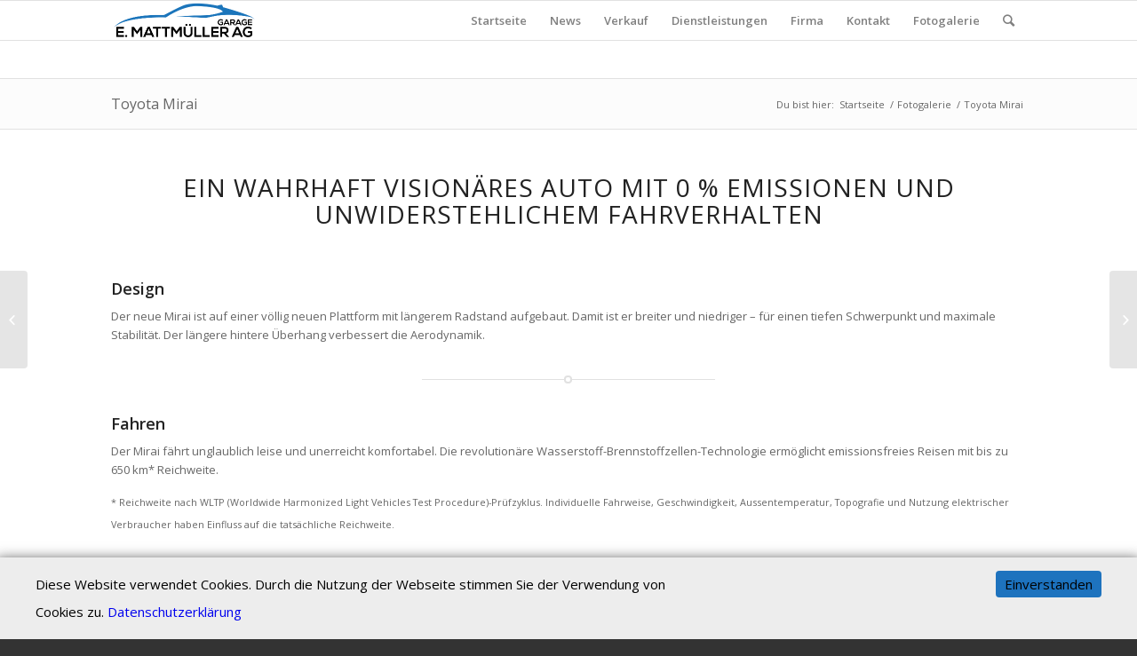

--- FILE ---
content_type: text/html; charset=UTF-8
request_url: https://www.garagemattmueller.ch/portfolio-item/toyota-mirai/
body_size: 13781
content:
<!DOCTYPE html>
<html lang="de" class="html_stretched responsive av-preloader-disabled av-default-lightbox  html_header_top html_logo_left html_main_nav_header html_menu_right html_slim html_header_sticky html_header_shrinking html_mobile_menu_phone html_header_searchicon html_content_align_right html_header_unstick_top_disabled html_header_stretch_disabled html_av-submenu-hidden html_av-submenu-display-click html_av-overlay-side html_av-overlay-side-classic html_av-submenu-noclone html_entry_id_6994 av-no-preview html_text_menu_active ">
<head>
<meta charset="UTF-8" />
<meta name="robots" content="index, follow" />


<!-- mobile setting -->
<meta name="viewport" content="width=device-width, initial-scale=1, maximum-scale=1">

<!-- Scripts/CSS and wp_head hook -->
<title>Toyota Mirai &#8211; Garage E. Mattmüller AG</title>
<meta name='robots' content='max-image-preview:large' />
	<style>img:is([sizes="auto" i], [sizes^="auto," i]) { contain-intrinsic-size: 3000px 1500px }</style>
	<link rel='dns-prefetch' href='//secure.gravatar.com' />
<link rel='dns-prefetch' href='//stats.wp.com' />
<link rel='dns-prefetch' href='//maxcdn.bootstrapcdn.com' />
<link rel='dns-prefetch' href='//v0.wordpress.com' />
<link rel='preconnect' href='//c0.wp.com' />
<link rel="alternate" type="application/rss+xml" title="Garage E. Mattmüller AG &raquo; Feed" href="https://www.garagemattmueller.ch/feed/" />
<link rel="alternate" type="application/rss+xml" title="Garage E. Mattmüller AG &raquo; Kommentar-Feed" href="https://www.garagemattmueller.ch/comments/feed/" />

<!-- google webfont font replacement -->

			<script type='text/javascript'>
			if(!document.cookie.match(/aviaPrivacyGoogleWebfontsDisabled/)){
				(function() {
					var f = document.createElement('link');
					
					f.type 	= 'text/css';
					f.rel 	= 'stylesheet';
					f.href 	= '//fonts.googleapis.com/css?family=Open+Sans:400,600';
					f.id 	= 'avia-google-webfont';
					
					document.getElementsByTagName('head')[0].appendChild(f);
				})();
			}
			</script>
			<script type="text/javascript">
/* <![CDATA[ */
window._wpemojiSettings = {"baseUrl":"https:\/\/s.w.org\/images\/core\/emoji\/16.0.1\/72x72\/","ext":".png","svgUrl":"https:\/\/s.w.org\/images\/core\/emoji\/16.0.1\/svg\/","svgExt":".svg","source":{"concatemoji":"https:\/\/www.garagemattmueller.ch\/wp-includes\/js\/wp-emoji-release.min.js?ver=6.8.3"}};
/*! This file is auto-generated */
!function(s,n){var o,i,e;function c(e){try{var t={supportTests:e,timestamp:(new Date).valueOf()};sessionStorage.setItem(o,JSON.stringify(t))}catch(e){}}function p(e,t,n){e.clearRect(0,0,e.canvas.width,e.canvas.height),e.fillText(t,0,0);var t=new Uint32Array(e.getImageData(0,0,e.canvas.width,e.canvas.height).data),a=(e.clearRect(0,0,e.canvas.width,e.canvas.height),e.fillText(n,0,0),new Uint32Array(e.getImageData(0,0,e.canvas.width,e.canvas.height).data));return t.every(function(e,t){return e===a[t]})}function u(e,t){e.clearRect(0,0,e.canvas.width,e.canvas.height),e.fillText(t,0,0);for(var n=e.getImageData(16,16,1,1),a=0;a<n.data.length;a++)if(0!==n.data[a])return!1;return!0}function f(e,t,n,a){switch(t){case"flag":return n(e,"\ud83c\udff3\ufe0f\u200d\u26a7\ufe0f","\ud83c\udff3\ufe0f\u200b\u26a7\ufe0f")?!1:!n(e,"\ud83c\udde8\ud83c\uddf6","\ud83c\udde8\u200b\ud83c\uddf6")&&!n(e,"\ud83c\udff4\udb40\udc67\udb40\udc62\udb40\udc65\udb40\udc6e\udb40\udc67\udb40\udc7f","\ud83c\udff4\u200b\udb40\udc67\u200b\udb40\udc62\u200b\udb40\udc65\u200b\udb40\udc6e\u200b\udb40\udc67\u200b\udb40\udc7f");case"emoji":return!a(e,"\ud83e\udedf")}return!1}function g(e,t,n,a){var r="undefined"!=typeof WorkerGlobalScope&&self instanceof WorkerGlobalScope?new OffscreenCanvas(300,150):s.createElement("canvas"),o=r.getContext("2d",{willReadFrequently:!0}),i=(o.textBaseline="top",o.font="600 32px Arial",{});return e.forEach(function(e){i[e]=t(o,e,n,a)}),i}function t(e){var t=s.createElement("script");t.src=e,t.defer=!0,s.head.appendChild(t)}"undefined"!=typeof Promise&&(o="wpEmojiSettingsSupports",i=["flag","emoji"],n.supports={everything:!0,everythingExceptFlag:!0},e=new Promise(function(e){s.addEventListener("DOMContentLoaded",e,{once:!0})}),new Promise(function(t){var n=function(){try{var e=JSON.parse(sessionStorage.getItem(o));if("object"==typeof e&&"number"==typeof e.timestamp&&(new Date).valueOf()<e.timestamp+604800&&"object"==typeof e.supportTests)return e.supportTests}catch(e){}return null}();if(!n){if("undefined"!=typeof Worker&&"undefined"!=typeof OffscreenCanvas&&"undefined"!=typeof URL&&URL.createObjectURL&&"undefined"!=typeof Blob)try{var e="postMessage("+g.toString()+"("+[JSON.stringify(i),f.toString(),p.toString(),u.toString()].join(",")+"));",a=new Blob([e],{type:"text/javascript"}),r=new Worker(URL.createObjectURL(a),{name:"wpTestEmojiSupports"});return void(r.onmessage=function(e){c(n=e.data),r.terminate(),t(n)})}catch(e){}c(n=g(i,f,p,u))}t(n)}).then(function(e){for(var t in e)n.supports[t]=e[t],n.supports.everything=n.supports.everything&&n.supports[t],"flag"!==t&&(n.supports.everythingExceptFlag=n.supports.everythingExceptFlag&&n.supports[t]);n.supports.everythingExceptFlag=n.supports.everythingExceptFlag&&!n.supports.flag,n.DOMReady=!1,n.readyCallback=function(){n.DOMReady=!0}}).then(function(){return e}).then(function(){var e;n.supports.everything||(n.readyCallback(),(e=n.source||{}).concatemoji?t(e.concatemoji):e.wpemoji&&e.twemoji&&(t(e.twemoji),t(e.wpemoji)))}))}((window,document),window._wpemojiSettings);
/* ]]> */
</script>
<link rel='stylesheet' id='avia-grid-css' href='https://www.garagemattmueller.ch/wp-content/themes/enfold/css/grid.css?ver=4.5.2' type='text/css' media='all' />
<link rel='stylesheet' id='avia-base-css' href='https://www.garagemattmueller.ch/wp-content/themes/enfold/css/base.css?ver=4.5.2' type='text/css' media='all' />
<link rel='stylesheet' id='avia-layout-css' href='https://www.garagemattmueller.ch/wp-content/themes/enfold/css/layout.css?ver=4.5.2' type='text/css' media='all' />
<link rel='stylesheet' id='avia-module-audioplayer-css' href='https://www.garagemattmueller.ch/wp-content/themes/enfold/config-templatebuilder/avia-shortcodes/audio-player/audio-player.css?ver=6.8.3' type='text/css' media='all' />
<link rel='stylesheet' id='avia-module-blog-css' href='https://www.garagemattmueller.ch/wp-content/themes/enfold/config-templatebuilder/avia-shortcodes/blog/blog.css?ver=6.8.3' type='text/css' media='all' />
<link rel='stylesheet' id='avia-module-postslider-css' href='https://www.garagemattmueller.ch/wp-content/themes/enfold/config-templatebuilder/avia-shortcodes/postslider/postslider.css?ver=6.8.3' type='text/css' media='all' />
<link rel='stylesheet' id='avia-module-button-css' href='https://www.garagemattmueller.ch/wp-content/themes/enfold/config-templatebuilder/avia-shortcodes/buttons/buttons.css?ver=6.8.3' type='text/css' media='all' />
<link rel='stylesheet' id='avia-module-buttonrow-css' href='https://www.garagemattmueller.ch/wp-content/themes/enfold/config-templatebuilder/avia-shortcodes/buttonrow/buttonrow.css?ver=6.8.3' type='text/css' media='all' />
<link rel='stylesheet' id='avia-module-button-fullwidth-css' href='https://www.garagemattmueller.ch/wp-content/themes/enfold/config-templatebuilder/avia-shortcodes/buttons_fullwidth/buttons_fullwidth.css?ver=6.8.3' type='text/css' media='all' />
<link rel='stylesheet' id='avia-module-catalogue-css' href='https://www.garagemattmueller.ch/wp-content/themes/enfold/config-templatebuilder/avia-shortcodes/catalogue/catalogue.css?ver=6.8.3' type='text/css' media='all' />
<link rel='stylesheet' id='avia-module-comments-css' href='https://www.garagemattmueller.ch/wp-content/themes/enfold/config-templatebuilder/avia-shortcodes/comments/comments.css?ver=6.8.3' type='text/css' media='all' />
<link rel='stylesheet' id='avia-module-contact-css' href='https://www.garagemattmueller.ch/wp-content/themes/enfold/config-templatebuilder/avia-shortcodes/contact/contact.css?ver=6.8.3' type='text/css' media='all' />
<link rel='stylesheet' id='avia-module-slideshow-css' href='https://www.garagemattmueller.ch/wp-content/themes/enfold/config-templatebuilder/avia-shortcodes/slideshow/slideshow.css?ver=6.8.3' type='text/css' media='all' />
<link rel='stylesheet' id='avia-module-slideshow-contentpartner-css' href='https://www.garagemattmueller.ch/wp-content/themes/enfold/config-templatebuilder/avia-shortcodes/contentslider/contentslider.css?ver=6.8.3' type='text/css' media='all' />
<link rel='stylesheet' id='avia-module-countdown-css' href='https://www.garagemattmueller.ch/wp-content/themes/enfold/config-templatebuilder/avia-shortcodes/countdown/countdown.css?ver=6.8.3' type='text/css' media='all' />
<link rel='stylesheet' id='avia-module-gallery-css' href='https://www.garagemattmueller.ch/wp-content/themes/enfold/config-templatebuilder/avia-shortcodes/gallery/gallery.css?ver=6.8.3' type='text/css' media='all' />
<link rel='stylesheet' id='avia-module-gallery-hor-css' href='https://www.garagemattmueller.ch/wp-content/themes/enfold/config-templatebuilder/avia-shortcodes/gallery_horizontal/gallery_horizontal.css?ver=6.8.3' type='text/css' media='all' />
<link rel='stylesheet' id='avia-module-maps-css' href='https://www.garagemattmueller.ch/wp-content/themes/enfold/config-templatebuilder/avia-shortcodes/google_maps/google_maps.css?ver=6.8.3' type='text/css' media='all' />
<link rel='stylesheet' id='avia-module-gridrow-css' href='https://www.garagemattmueller.ch/wp-content/themes/enfold/config-templatebuilder/avia-shortcodes/grid_row/grid_row.css?ver=6.8.3' type='text/css' media='all' />
<link rel='stylesheet' id='avia-module-heading-css' href='https://www.garagemattmueller.ch/wp-content/themes/enfold/config-templatebuilder/avia-shortcodes/heading/heading.css?ver=6.8.3' type='text/css' media='all' />
<link rel='stylesheet' id='avia-module-rotator-css' href='https://www.garagemattmueller.ch/wp-content/themes/enfold/config-templatebuilder/avia-shortcodes/headline_rotator/headline_rotator.css?ver=6.8.3' type='text/css' media='all' />
<link rel='stylesheet' id='avia-module-hr-css' href='https://www.garagemattmueller.ch/wp-content/themes/enfold/config-templatebuilder/avia-shortcodes/hr/hr.css?ver=6.8.3' type='text/css' media='all' />
<link rel='stylesheet' id='avia-module-icon-css' href='https://www.garagemattmueller.ch/wp-content/themes/enfold/config-templatebuilder/avia-shortcodes/icon/icon.css?ver=6.8.3' type='text/css' media='all' />
<link rel='stylesheet' id='avia-module-iconbox-css' href='https://www.garagemattmueller.ch/wp-content/themes/enfold/config-templatebuilder/avia-shortcodes/iconbox/iconbox.css?ver=6.8.3' type='text/css' media='all' />
<link rel='stylesheet' id='avia-module-icongrid-css' href='https://www.garagemattmueller.ch/wp-content/themes/enfold/config-templatebuilder/avia-shortcodes/icongrid/icongrid.css?ver=6.8.3' type='text/css' media='all' />
<link rel='stylesheet' id='avia-module-iconlist-css' href='https://www.garagemattmueller.ch/wp-content/themes/enfold/config-templatebuilder/avia-shortcodes/iconlist/iconlist.css?ver=6.8.3' type='text/css' media='all' />
<link rel='stylesheet' id='avia-module-image-css' href='https://www.garagemattmueller.ch/wp-content/themes/enfold/config-templatebuilder/avia-shortcodes/image/image.css?ver=6.8.3' type='text/css' media='all' />
<link rel='stylesheet' id='avia-module-hotspot-css' href='https://www.garagemattmueller.ch/wp-content/themes/enfold/config-templatebuilder/avia-shortcodes/image_hotspots/image_hotspots.css?ver=6.8.3' type='text/css' media='all' />
<link rel='stylesheet' id='avia-module-magazine-css' href='https://www.garagemattmueller.ch/wp-content/themes/enfold/config-templatebuilder/avia-shortcodes/magazine/magazine.css?ver=6.8.3' type='text/css' media='all' />
<link rel='stylesheet' id='avia-module-masonry-css' href='https://www.garagemattmueller.ch/wp-content/themes/enfold/config-templatebuilder/avia-shortcodes/masonry_entries/masonry_entries.css?ver=6.8.3' type='text/css' media='all' />
<link rel='stylesheet' id='avia-siteloader-css' href='https://www.garagemattmueller.ch/wp-content/themes/enfold/css/avia-snippet-site-preloader.css?ver=6.8.3' type='text/css' media='all' />
<link rel='stylesheet' id='avia-module-menu-css' href='https://www.garagemattmueller.ch/wp-content/themes/enfold/config-templatebuilder/avia-shortcodes/menu/menu.css?ver=6.8.3' type='text/css' media='all' />
<link rel='stylesheet' id='avia-modfule-notification-css' href='https://www.garagemattmueller.ch/wp-content/themes/enfold/config-templatebuilder/avia-shortcodes/notification/notification.css?ver=6.8.3' type='text/css' media='all' />
<link rel='stylesheet' id='avia-module-numbers-css' href='https://www.garagemattmueller.ch/wp-content/themes/enfold/config-templatebuilder/avia-shortcodes/numbers/numbers.css?ver=6.8.3' type='text/css' media='all' />
<link rel='stylesheet' id='avia-module-portfolio-css' href='https://www.garagemattmueller.ch/wp-content/themes/enfold/config-templatebuilder/avia-shortcodes/portfolio/portfolio.css?ver=6.8.3' type='text/css' media='all' />
<link rel='stylesheet' id='avia-module-progress-bar-css' href='https://www.garagemattmueller.ch/wp-content/themes/enfold/config-templatebuilder/avia-shortcodes/progressbar/progressbar.css?ver=6.8.3' type='text/css' media='all' />
<link rel='stylesheet' id='avia-module-promobox-css' href='https://www.garagemattmueller.ch/wp-content/themes/enfold/config-templatebuilder/avia-shortcodes/promobox/promobox.css?ver=6.8.3' type='text/css' media='all' />
<link rel='stylesheet' id='avia-sc-search-css' href='https://www.garagemattmueller.ch/wp-content/themes/enfold/config-templatebuilder/avia-shortcodes/search/search.css?ver=6.8.3' type='text/css' media='all' />
<link rel='stylesheet' id='avia-module-slideshow-accordion-css' href='https://www.garagemattmueller.ch/wp-content/themes/enfold/config-templatebuilder/avia-shortcodes/slideshow_accordion/slideshow_accordion.css?ver=6.8.3' type='text/css' media='all' />
<link rel='stylesheet' id='avia-module-slideshow-feature-image-css' href='https://www.garagemattmueller.ch/wp-content/themes/enfold/config-templatebuilder/avia-shortcodes/slideshow_feature_image/slideshow_feature_image.css?ver=6.8.3' type='text/css' media='all' />
<link rel='stylesheet' id='avia-module-slideshow-fullsize-css' href='https://www.garagemattmueller.ch/wp-content/themes/enfold/config-templatebuilder/avia-shortcodes/slideshow_fullsize/slideshow_fullsize.css?ver=6.8.3' type='text/css' media='all' />
<link rel='stylesheet' id='avia-module-slideshow-fullscreen-css' href='https://www.garagemattmueller.ch/wp-content/themes/enfold/config-templatebuilder/avia-shortcodes/slideshow_fullscreen/slideshow_fullscreen.css?ver=6.8.3' type='text/css' media='all' />
<link rel='stylesheet' id='avia-module-slideshow-ls-css' href='https://www.garagemattmueller.ch/wp-content/themes/enfold/config-templatebuilder/avia-shortcodes/slideshow_layerslider/slideshow_layerslider.css?ver=6.8.3' type='text/css' media='all' />
<link rel='stylesheet' id='avia-module-social-css' href='https://www.garagemattmueller.ch/wp-content/themes/enfold/config-templatebuilder/avia-shortcodes/social_share/social_share.css?ver=6.8.3' type='text/css' media='all' />
<link rel='stylesheet' id='avia-module-tabsection-css' href='https://www.garagemattmueller.ch/wp-content/themes/enfold/config-templatebuilder/avia-shortcodes/tab_section/tab_section.css?ver=6.8.3' type='text/css' media='all' />
<link rel='stylesheet' id='avia-module-table-css' href='https://www.garagemattmueller.ch/wp-content/themes/enfold/config-templatebuilder/avia-shortcodes/table/table.css?ver=6.8.3' type='text/css' media='all' />
<link rel='stylesheet' id='avia-module-tabs-css' href='https://www.garagemattmueller.ch/wp-content/themes/enfold/config-templatebuilder/avia-shortcodes/tabs/tabs.css?ver=6.8.3' type='text/css' media='all' />
<link rel='stylesheet' id='avia-module-team-css' href='https://www.garagemattmueller.ch/wp-content/themes/enfold/config-templatebuilder/avia-shortcodes/team/team.css?ver=6.8.3' type='text/css' media='all' />
<link rel='stylesheet' id='avia-module-testimonials-css' href='https://www.garagemattmueller.ch/wp-content/themes/enfold/config-templatebuilder/avia-shortcodes/testimonials/testimonials.css?ver=6.8.3' type='text/css' media='all' />
<link rel='stylesheet' id='avia-module-timeline-css' href='https://www.garagemattmueller.ch/wp-content/themes/enfold/config-templatebuilder/avia-shortcodes/timeline/timeline.css?ver=6.8.3' type='text/css' media='all' />
<link rel='stylesheet' id='avia-module-toggles-css' href='https://www.garagemattmueller.ch/wp-content/themes/enfold/config-templatebuilder/avia-shortcodes/toggles/toggles.css?ver=6.8.3' type='text/css' media='all' />
<link rel='stylesheet' id='avia-module-video-css' href='https://www.garagemattmueller.ch/wp-content/themes/enfold/config-templatebuilder/avia-shortcodes/video/video.css?ver=6.8.3' type='text/css' media='all' />
<link rel='stylesheet' id='sbi_styles-css' href='https://www.garagemattmueller.ch/wp-content/plugins/instagram-feed/css/sbi-styles.min.css?ver=6.9.1' type='text/css' media='all' />
<style id='wp-emoji-styles-inline-css' type='text/css'>

	img.wp-smiley, img.emoji {
		display: inline !important;
		border: none !important;
		box-shadow: none !important;
		height: 1em !important;
		width: 1em !important;
		margin: 0 0.07em !important;
		vertical-align: -0.1em !important;
		background: none !important;
		padding: 0 !important;
	}
</style>
<link rel='stylesheet' id='wp-block-library-css' href='https://c0.wp.com/c/6.8.3/wp-includes/css/dist/block-library/style.min.css' type='text/css' media='all' />
<style id='classic-theme-styles-inline-css' type='text/css'>
/*! This file is auto-generated */
.wp-block-button__link{color:#fff;background-color:#32373c;border-radius:9999px;box-shadow:none;text-decoration:none;padding:calc(.667em + 2px) calc(1.333em + 2px);font-size:1.125em}.wp-block-file__button{background:#32373c;color:#fff;text-decoration:none}
</style>
<style id='jetpack-sharing-buttons-style-inline-css' type='text/css'>
.jetpack-sharing-buttons__services-list{display:flex;flex-direction:row;flex-wrap:wrap;gap:0;list-style-type:none;margin:5px;padding:0}.jetpack-sharing-buttons__services-list.has-small-icon-size{font-size:12px}.jetpack-sharing-buttons__services-list.has-normal-icon-size{font-size:16px}.jetpack-sharing-buttons__services-list.has-large-icon-size{font-size:24px}.jetpack-sharing-buttons__services-list.has-huge-icon-size{font-size:36px}@media print{.jetpack-sharing-buttons__services-list{display:none!important}}.editor-styles-wrapper .wp-block-jetpack-sharing-buttons{gap:0;padding-inline-start:0}ul.jetpack-sharing-buttons__services-list.has-background{padding:1.25em 2.375em}
</style>
<style id='global-styles-inline-css' type='text/css'>
:root{--wp--preset--aspect-ratio--square: 1;--wp--preset--aspect-ratio--4-3: 4/3;--wp--preset--aspect-ratio--3-4: 3/4;--wp--preset--aspect-ratio--3-2: 3/2;--wp--preset--aspect-ratio--2-3: 2/3;--wp--preset--aspect-ratio--16-9: 16/9;--wp--preset--aspect-ratio--9-16: 9/16;--wp--preset--color--black: #000000;--wp--preset--color--cyan-bluish-gray: #abb8c3;--wp--preset--color--white: #ffffff;--wp--preset--color--pale-pink: #f78da7;--wp--preset--color--vivid-red: #cf2e2e;--wp--preset--color--luminous-vivid-orange: #ff6900;--wp--preset--color--luminous-vivid-amber: #fcb900;--wp--preset--color--light-green-cyan: #7bdcb5;--wp--preset--color--vivid-green-cyan: #00d084;--wp--preset--color--pale-cyan-blue: #8ed1fc;--wp--preset--color--vivid-cyan-blue: #0693e3;--wp--preset--color--vivid-purple: #9b51e0;--wp--preset--gradient--vivid-cyan-blue-to-vivid-purple: linear-gradient(135deg,rgba(6,147,227,1) 0%,rgb(155,81,224) 100%);--wp--preset--gradient--light-green-cyan-to-vivid-green-cyan: linear-gradient(135deg,rgb(122,220,180) 0%,rgb(0,208,130) 100%);--wp--preset--gradient--luminous-vivid-amber-to-luminous-vivid-orange: linear-gradient(135deg,rgba(252,185,0,1) 0%,rgba(255,105,0,1) 100%);--wp--preset--gradient--luminous-vivid-orange-to-vivid-red: linear-gradient(135deg,rgba(255,105,0,1) 0%,rgb(207,46,46) 100%);--wp--preset--gradient--very-light-gray-to-cyan-bluish-gray: linear-gradient(135deg,rgb(238,238,238) 0%,rgb(169,184,195) 100%);--wp--preset--gradient--cool-to-warm-spectrum: linear-gradient(135deg,rgb(74,234,220) 0%,rgb(151,120,209) 20%,rgb(207,42,186) 40%,rgb(238,44,130) 60%,rgb(251,105,98) 80%,rgb(254,248,76) 100%);--wp--preset--gradient--blush-light-purple: linear-gradient(135deg,rgb(255,206,236) 0%,rgb(152,150,240) 100%);--wp--preset--gradient--blush-bordeaux: linear-gradient(135deg,rgb(254,205,165) 0%,rgb(254,45,45) 50%,rgb(107,0,62) 100%);--wp--preset--gradient--luminous-dusk: linear-gradient(135deg,rgb(255,203,112) 0%,rgb(199,81,192) 50%,rgb(65,88,208) 100%);--wp--preset--gradient--pale-ocean: linear-gradient(135deg,rgb(255,245,203) 0%,rgb(182,227,212) 50%,rgb(51,167,181) 100%);--wp--preset--gradient--electric-grass: linear-gradient(135deg,rgb(202,248,128) 0%,rgb(113,206,126) 100%);--wp--preset--gradient--midnight: linear-gradient(135deg,rgb(2,3,129) 0%,rgb(40,116,252) 100%);--wp--preset--font-size--small: 13px;--wp--preset--font-size--medium: 20px;--wp--preset--font-size--large: 36px;--wp--preset--font-size--x-large: 42px;--wp--preset--spacing--20: 0.44rem;--wp--preset--spacing--30: 0.67rem;--wp--preset--spacing--40: 1rem;--wp--preset--spacing--50: 1.5rem;--wp--preset--spacing--60: 2.25rem;--wp--preset--spacing--70: 3.38rem;--wp--preset--spacing--80: 5.06rem;--wp--preset--shadow--natural: 6px 6px 9px rgba(0, 0, 0, 0.2);--wp--preset--shadow--deep: 12px 12px 50px rgba(0, 0, 0, 0.4);--wp--preset--shadow--sharp: 6px 6px 0px rgba(0, 0, 0, 0.2);--wp--preset--shadow--outlined: 6px 6px 0px -3px rgba(255, 255, 255, 1), 6px 6px rgba(0, 0, 0, 1);--wp--preset--shadow--crisp: 6px 6px 0px rgba(0, 0, 0, 1);}:where(.is-layout-flex){gap: 0.5em;}:where(.is-layout-grid){gap: 0.5em;}body .is-layout-flex{display: flex;}.is-layout-flex{flex-wrap: wrap;align-items: center;}.is-layout-flex > :is(*, div){margin: 0;}body .is-layout-grid{display: grid;}.is-layout-grid > :is(*, div){margin: 0;}:where(.wp-block-columns.is-layout-flex){gap: 2em;}:where(.wp-block-columns.is-layout-grid){gap: 2em;}:where(.wp-block-post-template.is-layout-flex){gap: 1.25em;}:where(.wp-block-post-template.is-layout-grid){gap: 1.25em;}.has-black-color{color: var(--wp--preset--color--black) !important;}.has-cyan-bluish-gray-color{color: var(--wp--preset--color--cyan-bluish-gray) !important;}.has-white-color{color: var(--wp--preset--color--white) !important;}.has-pale-pink-color{color: var(--wp--preset--color--pale-pink) !important;}.has-vivid-red-color{color: var(--wp--preset--color--vivid-red) !important;}.has-luminous-vivid-orange-color{color: var(--wp--preset--color--luminous-vivid-orange) !important;}.has-luminous-vivid-amber-color{color: var(--wp--preset--color--luminous-vivid-amber) !important;}.has-light-green-cyan-color{color: var(--wp--preset--color--light-green-cyan) !important;}.has-vivid-green-cyan-color{color: var(--wp--preset--color--vivid-green-cyan) !important;}.has-pale-cyan-blue-color{color: var(--wp--preset--color--pale-cyan-blue) !important;}.has-vivid-cyan-blue-color{color: var(--wp--preset--color--vivid-cyan-blue) !important;}.has-vivid-purple-color{color: var(--wp--preset--color--vivid-purple) !important;}.has-black-background-color{background-color: var(--wp--preset--color--black) !important;}.has-cyan-bluish-gray-background-color{background-color: var(--wp--preset--color--cyan-bluish-gray) !important;}.has-white-background-color{background-color: var(--wp--preset--color--white) !important;}.has-pale-pink-background-color{background-color: var(--wp--preset--color--pale-pink) !important;}.has-vivid-red-background-color{background-color: var(--wp--preset--color--vivid-red) !important;}.has-luminous-vivid-orange-background-color{background-color: var(--wp--preset--color--luminous-vivid-orange) !important;}.has-luminous-vivid-amber-background-color{background-color: var(--wp--preset--color--luminous-vivid-amber) !important;}.has-light-green-cyan-background-color{background-color: var(--wp--preset--color--light-green-cyan) !important;}.has-vivid-green-cyan-background-color{background-color: var(--wp--preset--color--vivid-green-cyan) !important;}.has-pale-cyan-blue-background-color{background-color: var(--wp--preset--color--pale-cyan-blue) !important;}.has-vivid-cyan-blue-background-color{background-color: var(--wp--preset--color--vivid-cyan-blue) !important;}.has-vivid-purple-background-color{background-color: var(--wp--preset--color--vivid-purple) !important;}.has-black-border-color{border-color: var(--wp--preset--color--black) !important;}.has-cyan-bluish-gray-border-color{border-color: var(--wp--preset--color--cyan-bluish-gray) !important;}.has-white-border-color{border-color: var(--wp--preset--color--white) !important;}.has-pale-pink-border-color{border-color: var(--wp--preset--color--pale-pink) !important;}.has-vivid-red-border-color{border-color: var(--wp--preset--color--vivid-red) !important;}.has-luminous-vivid-orange-border-color{border-color: var(--wp--preset--color--luminous-vivid-orange) !important;}.has-luminous-vivid-amber-border-color{border-color: var(--wp--preset--color--luminous-vivid-amber) !important;}.has-light-green-cyan-border-color{border-color: var(--wp--preset--color--light-green-cyan) !important;}.has-vivid-green-cyan-border-color{border-color: var(--wp--preset--color--vivid-green-cyan) !important;}.has-pale-cyan-blue-border-color{border-color: var(--wp--preset--color--pale-cyan-blue) !important;}.has-vivid-cyan-blue-border-color{border-color: var(--wp--preset--color--vivid-cyan-blue) !important;}.has-vivid-purple-border-color{border-color: var(--wp--preset--color--vivid-purple) !important;}.has-vivid-cyan-blue-to-vivid-purple-gradient-background{background: var(--wp--preset--gradient--vivid-cyan-blue-to-vivid-purple) !important;}.has-light-green-cyan-to-vivid-green-cyan-gradient-background{background: var(--wp--preset--gradient--light-green-cyan-to-vivid-green-cyan) !important;}.has-luminous-vivid-amber-to-luminous-vivid-orange-gradient-background{background: var(--wp--preset--gradient--luminous-vivid-amber-to-luminous-vivid-orange) !important;}.has-luminous-vivid-orange-to-vivid-red-gradient-background{background: var(--wp--preset--gradient--luminous-vivid-orange-to-vivid-red) !important;}.has-very-light-gray-to-cyan-bluish-gray-gradient-background{background: var(--wp--preset--gradient--very-light-gray-to-cyan-bluish-gray) !important;}.has-cool-to-warm-spectrum-gradient-background{background: var(--wp--preset--gradient--cool-to-warm-spectrum) !important;}.has-blush-light-purple-gradient-background{background: var(--wp--preset--gradient--blush-light-purple) !important;}.has-blush-bordeaux-gradient-background{background: var(--wp--preset--gradient--blush-bordeaux) !important;}.has-luminous-dusk-gradient-background{background: var(--wp--preset--gradient--luminous-dusk) !important;}.has-pale-ocean-gradient-background{background: var(--wp--preset--gradient--pale-ocean) !important;}.has-electric-grass-gradient-background{background: var(--wp--preset--gradient--electric-grass) !important;}.has-midnight-gradient-background{background: var(--wp--preset--gradient--midnight) !important;}.has-small-font-size{font-size: var(--wp--preset--font-size--small) !important;}.has-medium-font-size{font-size: var(--wp--preset--font-size--medium) !important;}.has-large-font-size{font-size: var(--wp--preset--font-size--large) !important;}.has-x-large-font-size{font-size: var(--wp--preset--font-size--x-large) !important;}
:where(.wp-block-post-template.is-layout-flex){gap: 1.25em;}:where(.wp-block-post-template.is-layout-grid){gap: 1.25em;}
:where(.wp-block-columns.is-layout-flex){gap: 2em;}:where(.wp-block-columns.is-layout-grid){gap: 2em;}
:root :where(.wp-block-pullquote){font-size: 1.5em;line-height: 1.6;}
</style>
<link rel='stylesheet' id='cookie-bar-notification-css' href='https://www.garagemattmueller.ch/wp-content/plugins/dsgvo-fur-die-schweiz/src/assets/css/cookie-bar-notification.css' type='text/css' media='all' />
<style id='cookie-bar-notification-inline-css' type='text/css'>

                .cookie-bar-notification {
                    background-color: #ededed;
                }
                .cookie-bar-notification p {
                    color: #000000;
                }
                .cookie-bar-notification-buttons a.button-accept {
                    background-color: #1e73be;
                }.cookie-bar-notification-buttons a.button-accept {text-shadow: 0 -1px 1px #1e73be, 1px 0 1px #1e73be,0 1px 1px #1e73be,-1px 0 1px #1e73be;
                color: #000000;
				line-height: 30px;
				height: 30px;
				padding: 0 10px 1px;
            }.cookie-bar-notification-buttons a.button-accept {
                color: #000000;
				line-height: 30px;
				height: 30px;
				padding: 0 10px 1px;
            }.cookie-bar-notification-buttons a.button-optout {
	                color: #1e73be;
					line-height: 30px;
					height: 30px;
					padding: 0 10px 1px;
	            }
</style>
<link rel='stylesheet' id='op_css-css' href='https://www.garagemattmueller.ch/wp-content/plugins/wp-opening-hours/dist/styles/main.css?ver=6.8.3' type='text/css' media='all' />
<link rel='stylesheet' id='cff-css' href='https://www.garagemattmueller.ch/wp-content/plugins/custom-facebook-feed/assets/css/cff-style.min.css?ver=4.3.4' type='text/css' media='all' />
<link rel='stylesheet' id='sb-font-awesome-css' href='https://maxcdn.bootstrapcdn.com/font-awesome/4.7.0/css/font-awesome.min.css?ver=6.8.3' type='text/css' media='all' />
<link rel='stylesheet' id='avia-scs-css' href='https://www.garagemattmueller.ch/wp-content/themes/enfold/css/shortcodes.css?ver=4.5.2' type='text/css' media='all' />
<link rel='stylesheet' id='avia-popup-css-css' href='https://www.garagemattmueller.ch/wp-content/themes/enfold/js/aviapopup/magnific-popup.css?ver=4.5.2' type='text/css' media='screen' />
<link rel='stylesheet' id='avia-lightbox-css' href='https://www.garagemattmueller.ch/wp-content/themes/enfold/css/avia-snippet-lightbox.css?ver=4.5.2' type='text/css' media='screen' />
<link rel='stylesheet' id='avia-widget-css-css' href='https://www.garagemattmueller.ch/wp-content/themes/enfold/css/avia-snippet-widget.css?ver=4.5.2' type='text/css' media='screen' />
<link rel='stylesheet' id='avia-dynamic-css' href='https://www.garagemattmueller.ch/wp-content/uploads/dynamic_avia/enfold.css?ver=646fd934727bb' type='text/css' media='all' />
<link rel='stylesheet' id='avia-custom-css' href='https://www.garagemattmueller.ch/wp-content/themes/enfold/css/custom.css?ver=4.5.2' type='text/css' media='all' />
<script type="text/javascript" src="https://c0.wp.com/c/6.8.3/wp-includes/js/jquery/jquery.min.js" id="jquery-core-js"></script>
<script type="text/javascript" src="https://c0.wp.com/c/6.8.3/wp-includes/js/jquery/jquery-migrate.min.js" id="jquery-migrate-js"></script>
<script type="text/javascript" src="https://www.garagemattmueller.ch/wp-content/themes/enfold/js/avia-compat.js?ver=4.5.2" id="avia-compat-js"></script>
<link rel="https://api.w.org/" href="https://www.garagemattmueller.ch/wp-json/" /><link rel="alternate" title="JSON" type="application/json" href="https://www.garagemattmueller.ch/wp-json/wp/v2/portfolio/6994" /><link rel="EditURI" type="application/rsd+xml" title="RSD" href="https://www.garagemattmueller.ch/xmlrpc.php?rsd" />
<meta name="generator" content="WordPress 6.8.3" />
<link rel="canonical" href="https://www.garagemattmueller.ch/portfolio-item/toyota-mirai/" />
<link rel="alternate" title="oEmbed (JSON)" type="application/json+oembed" href="https://www.garagemattmueller.ch/wp-json/oembed/1.0/embed?url=https%3A%2F%2Fwww.garagemattmueller.ch%2Fportfolio-item%2Ftoyota-mirai%2F" />
<link rel="alternate" title="oEmbed (XML)" type="text/xml+oembed" href="https://www.garagemattmueller.ch/wp-json/oembed/1.0/embed?url=https%3A%2F%2Fwww.garagemattmueller.ch%2Fportfolio-item%2Ftoyota-mirai%2F&#038;format=xml" />
	<style>img#wpstats{display:none}</style>
		<link rel="profile" href="http://gmpg.org/xfn/11" />
<link rel="alternate" type="application/rss+xml" title="Garage E. Mattmüller AG RSS2 Feed" href="https://www.garagemattmueller.ch/feed/" />
<link rel="pingback" href="https://www.garagemattmueller.ch/xmlrpc.php" />
<!--[if lt IE 9]><script src="https://www.garagemattmueller.ch/wp-content/themes/enfold/js/html5shiv.js"></script><![endif]-->


<!-- Jetpack Open Graph Tags -->
<meta property="og:type" content="article" />
<meta property="og:title" content="Toyota Mirai" />
<meta property="og:url" content="https://www.garagemattmueller.ch/portfolio-item/toyota-mirai/" />
<meta property="og:description" content="Besuche den Beitrag für mehr Info." />
<meta property="article:published_time" content="2022-08-25T19:04:03+00:00" />
<meta property="article:modified_time" content="2022-08-25T19:04:03+00:00" />
<meta property="og:site_name" content="Garage E. Mattmüller AG" />
<meta property="og:image" content="https://www.garagemattmueller.ch/wp-content/uploads/2022/08/toyota-mirai-2021-gallery-02-full_tcm-10-2197789.jpg" />
<meta property="og:image:width" content="1600" />
<meta property="og:image:height" content="900" />
<meta property="og:image:alt" content="" />
<meta property="og:locale" content="de_DE" />
<meta name="twitter:text:title" content="Toyota Mirai" />
<meta name="twitter:image" content="https://www.garagemattmueller.ch/wp-content/uploads/2022/08/toyota-mirai-2021-gallery-02-full_tcm-10-2197789.jpg?w=640" />
<meta name="twitter:card" content="summary_large_image" />
<meta name="twitter:description" content="Besuche den Beitrag für mehr Info." />

<!-- End Jetpack Open Graph Tags -->
<link rel="icon" href="https://www.garagemattmueller.ch/wp-content/uploads/2021/02/cropped-android-icon-192x192-1-1-32x32.png" sizes="32x32" />
<link rel="icon" href="https://www.garagemattmueller.ch/wp-content/uploads/2021/02/cropped-android-icon-192x192-1-1-192x192.png" sizes="192x192" />
<link rel="apple-touch-icon" href="https://www.garagemattmueller.ch/wp-content/uploads/2021/02/cropped-android-icon-192x192-1-1-180x180.png" />
<meta name="msapplication-TileImage" content="https://www.garagemattmueller.ch/wp-content/uploads/2021/02/cropped-android-icon-192x192-1-1-270x270.png" />
<style type='text/css'>
@font-face {font-family: 'entypo-fontello'; font-weight: normal; font-style: normal;
src: url('https://www.garagemattmueller.ch/wp-content/themes/enfold/config-templatebuilder/avia-template-builder/assets/fonts/entypo-fontello.eot');
src: url('https://www.garagemattmueller.ch/wp-content/themes/enfold/config-templatebuilder/avia-template-builder/assets/fonts/entypo-fontello.eot?#iefix') format('embedded-opentype'), 
url('https://www.garagemattmueller.ch/wp-content/themes/enfold/config-templatebuilder/avia-template-builder/assets/fonts/entypo-fontello.woff') format('woff'), 
url('https://www.garagemattmueller.ch/wp-content/themes/enfold/config-templatebuilder/avia-template-builder/assets/fonts/entypo-fontello.ttf') format('truetype'), 
url('https://www.garagemattmueller.ch/wp-content/themes/enfold/config-templatebuilder/avia-template-builder/assets/fonts/entypo-fontello.svg#entypo-fontello') format('svg');
} #top .avia-font-entypo-fontello, body .avia-font-entypo-fontello, html body [data-av_iconfont='entypo-fontello']:before{ font-family: 'entypo-fontello'; }
</style>

<!--
Debugging Info for Theme support: 

Theme: Enfold
Version: 4.5.2
Installed: enfold
AviaFramework Version: 5.0
AviaBuilder Version: 0.9.5
aviaElementManager Version: 1.0.1
ML:128-PU:45-PLA:11
WP:6.8.3
Compress: CSS:disabled - JS:disabled
Updates: disabled
PLAu:10
-->
</head>




<body id="top" class="wp-singular portfolio-template-default single single-portfolio postid-6994 wp-theme-enfold  rtl_columns stretched open_sans" itemscope="itemscope" itemtype="https://schema.org/WebPage" >

	
	<div id='wrap_all'>

	
<header id='header' class='all_colors header_color light_bg_color  av_header_top av_logo_left av_main_nav_header av_menu_right av_slim av_header_sticky av_header_shrinking av_header_stretch_disabled av_mobile_menu_phone av_header_searchicon av_header_unstick_top_disabled av_bottom_nav_disabled  av_header_border_disabled'  role="banner" itemscope="itemscope" itemtype="https://schema.org/WPHeader" >

		<div  id='header_main' class='container_wrap container_wrap_logo'>
	
        <div class='container av-logo-container'><div class='inner-container'><span class='logo'><a href='https://www.garagemattmueller.ch/'><img height='100' width='300' src='https://www.garagemattmueller.ch/wp-content/uploads/2019/01/Zugeschnitten.png' alt='Garage E. Mattmüller AG' /></a></span><nav class='main_menu' data-selectname='Seite auswählen'  role="navigation" itemscope="itemscope" itemtype="https://schema.org/SiteNavigationElement" ><div class="avia-menu av-main-nav-wrap"><ul id="avia-menu" class="menu av-main-nav"><li id="menu-item-3021" class="menu-item menu-item-type-custom menu-item-object-custom menu-item-home menu-item-top-level menu-item-top-level-1"><a href="https://www.garagemattmueller.ch" itemprop="url"><span class="avia-bullet"></span><span class="avia-menu-text">Startseite</span><span class="avia-menu-fx"><span class="avia-arrow-wrap"><span class="avia-arrow"></span></span></span></a></li>
<li id="menu-item-3714" class="menu-item menu-item-type-taxonomy menu-item-object-category menu-item-top-level menu-item-top-level-2"><a href="https://www.garagemattmueller.ch/category/news/" itemprop="url"><span class="avia-bullet"></span><span class="avia-menu-text">News</span><span class="avia-menu-fx"><span class="avia-arrow-wrap"><span class="avia-arrow"></span></span></span></a></li>
<li id="menu-item-3162" class="menu-item menu-item-type-post_type menu-item-object-page menu-item-has-children menu-item-top-level menu-item-top-level-3"><a href="https://www.garagemattmueller.ch/verkauf/" itemprop="url"><span class="avia-bullet"></span><span class="avia-menu-text">Verkauf</span><span class="avia-menu-fx"><span class="avia-arrow-wrap"><span class="avia-arrow"></span></span></span></a>


<ul class="sub-menu">
	<li id="menu-item-3163" class="menu-item menu-item-type-post_type menu-item-object-page"><a href="https://www.garagemattmueller.ch/verkauf/showroom/" itemprop="url"><span class="avia-bullet"></span><span class="avia-menu-text">Showroom</span></a></li>
	<li id="menu-item-3164" class="menu-item menu-item-type-post_type menu-item-object-page"><a href="https://www.garagemattmueller.ch/verkauf/gebrauchtwagen/" itemprop="url"><span class="avia-bullet"></span><span class="avia-menu-text">Occasionen</span></a></li>
</ul>
</li>
<li id="menu-item-3201" class="menu-item menu-item-type-post_type menu-item-object-page menu-item-has-children menu-item-top-level menu-item-top-level-4"><a href="https://www.garagemattmueller.ch/dienstleistungen/" itemprop="url"><span class="avia-bullet"></span><span class="avia-menu-text">Dienstleistungen</span><span class="avia-menu-fx"><span class="avia-arrow-wrap"><span class="avia-arrow"></span></span></span></a>


<ul class="sub-menu">
	<li id="menu-item-3101" class="menu-item menu-item-type-post_type menu-item-object-page"><a href="https://www.garagemattmueller.ch/dienstleistungen/werkstatt/" itemprop="url"><span class="avia-bullet"></span><span class="avia-menu-text">Werkstatt</span></a></li>
	<li id="menu-item-3267" class="menu-item menu-item-type-post_type menu-item-object-page"><a href="https://www.garagemattmueller.ch/dienstleistungen/abschleppdienst/" itemprop="url"><span class="avia-bullet"></span><span class="avia-menu-text">Abschleppdienst</span></a></li>
	<li id="menu-item-5417" class="menu-item menu-item-type-post_type menu-item-object-page"><a href="https://www.garagemattmueller.ch/dienstleistungen/fahrzeugvermietung/" itemprop="url"><span class="avia-bullet"></span><span class="avia-menu-text">Fahrzeugvermietung</span></a></li>
	<li id="menu-item-3036" class="menu-item menu-item-type-post_type menu-item-object-page"><a href="https://www.garagemattmueller.ch/dienstleistungen/vermietung/" itemprop="url"><span class="avia-bullet"></span><span class="avia-menu-text">Vermietung</span></a></li>
	<li id="menu-item-3887" class="menu-item menu-item-type-post_type menu-item-object-page"><a href="https://www.garagemattmueller.ch/dienstleistungen/tankstelle/" itemprop="url"><span class="avia-bullet"></span><span class="avia-menu-text">Tankstelle</span></a></li>
	<li id="menu-item-6501" class="menu-item menu-item-type-post_type menu-item-object-page"><a href="https://www.garagemattmueller.ch/dienstleistungen/elektroladestation/" itemprop="url"><span class="avia-bullet"></span><span class="avia-menu-text">Elektroladestation</span></a></li>
	<li id="menu-item-4524" class="menu-item menu-item-type-post_type menu-item-object-page"><a href="https://www.garagemattmueller.ch/dienstleistungen/toyota-oldieteile/" itemprop="url"><span class="avia-bullet"></span><span class="avia-menu-text">Toyota Oldieteile</span></a></li>
	<li id="menu-item-5579" class="menu-item menu-item-type-post_type menu-item-object-page"><a href="https://www.garagemattmueller.ch/dienstleistungen/kw-suspension/" itemprop="url"><span class="avia-bullet"></span><span class="avia-menu-text">KW Suspension</span></a></li>
</ul>
</li>
<li id="menu-item-3148" class="menu-item menu-item-type-post_type menu-item-object-page menu-item-has-children menu-item-top-level menu-item-top-level-5"><a href="https://www.garagemattmueller.ch/firma/" itemprop="url"><span class="avia-bullet"></span><span class="avia-menu-text">Firma</span><span class="avia-menu-fx"><span class="avia-arrow-wrap"><span class="avia-arrow"></span></span></span></a>


<ul class="sub-menu">
	<li id="menu-item-3147" class="menu-item menu-item-type-post_type menu-item-object-page"><a href="https://www.garagemattmueller.ch/firma/geschichte/" itemprop="url"><span class="avia-bullet"></span><span class="avia-menu-text">Geschichte</span></a></li>
	<li id="menu-item-3277" class="menu-item menu-item-type-post_type menu-item-object-page"><a href="https://www.garagemattmueller.ch/firma/team/" itemprop="url"><span class="avia-bullet"></span><span class="avia-menu-text">Team</span></a></li>
	<li id="menu-item-4376" class="menu-item menu-item-type-post_type menu-item-object-page"><a href="https://www.garagemattmueller.ch/firma/iso14001/" itemprop="url"><span class="avia-bullet"></span><span class="avia-menu-text">ISO 14001</span></a></li>
	<li id="menu-item-5143" class="menu-item menu-item-type-post_type menu-item-object-page"><a href="https://www.garagemattmueller.ch/firma/leitbild/" itemprop="url"><span class="avia-bullet"></span><span class="avia-menu-text">Leitbild</span></a></li>
	<li id="menu-item-5172" class="menu-item menu-item-type-post_type menu-item-object-page"><a href="https://www.garagemattmueller.ch/firma/stellenangebote/" itemprop="url"><span class="avia-bullet"></span><span class="avia-menu-text">Stellenangebote</span></a></li>
</ul>
</li>
<li id="menu-item-6779" class="menu-item menu-item-type-post_type menu-item-object-page menu-item-has-children menu-item-top-level menu-item-top-level-6"><a href="https://www.garagemattmueller.ch/kontakt/" itemprop="url"><span class="avia-bullet"></span><span class="avia-menu-text">Kontakt</span><span class="avia-menu-fx"><span class="avia-arrow-wrap"><span class="avia-arrow"></span></span></span></a>


<ul class="sub-menu">
	<li id="menu-item-3022" class="menu-item menu-item-type-post_type menu-item-object-page"><a href="https://www.garagemattmueller.ch/kontakt/kontakt/" itemprop="url"><span class="avia-bullet"></span><span class="avia-menu-text">Kontakt</span></a></li>
	<li id="menu-item-5353" class="menu-item menu-item-type-post_type menu-item-object-page"><a href="https://www.garagemattmueller.ch/kontakt/kontakt/online-terminanmeldung/" itemprop="url"><span class="avia-bullet"></span><span class="avia-menu-text">Online Terminanmeldung</span></a></li>
</ul>
</li>
<li id="menu-item-3292" class="menu-item menu-item-type-post_type menu-item-object-page menu-item-mega-parent  menu-item-top-level menu-item-top-level-7"><a href="https://www.garagemattmueller.ch/fotogalerie/" itemprop="url"><span class="avia-bullet"></span><span class="avia-menu-text">Fotogalerie</span><span class="avia-menu-fx"><span class="avia-arrow-wrap"><span class="avia-arrow"></span></span></span></a></li>
<li id="menu-item-search" class="noMobile menu-item menu-item-search-dropdown menu-item-avia-special">
							<a href="?s=" rel="nofollow" data-avia-search-tooltip="

&lt;form action=&quot;https://www.garagemattmueller.ch/&quot; id=&quot;searchform&quot; method=&quot;get&quot; class=&quot;&quot;&gt;
	&lt;div&gt;
		&lt;input type=&quot;submit&quot; value=&quot;&quot; id=&quot;searchsubmit&quot; class=&quot;button avia-font-entypo-fontello&quot; /&gt;
		&lt;input type=&quot;text&quot; id=&quot;s&quot; name=&quot;s&quot; value=&quot;&quot; placeholder='Suche' /&gt;
			&lt;/div&gt;
&lt;/form&gt;" aria-hidden='true' data-av_icon='' data-av_iconfont='entypo-fontello'><span class="avia_hidden_link_text">Suche</span></a>
	        		   </li><li class="av-burger-menu-main menu-item-avia-special ">
	        			<a href="#">
							<span class="av-hamburger av-hamburger--spin av-js-hamburger">
					        <span class="av-hamburger-box">
						          <span class="av-hamburger-inner"></span>
						          <strong>Menü</strong>
					        </span>
							</span>
						</a>
	        		   </li></ul></div></nav></div> </div> 
		<!-- end container_wrap-->
		</div>
		<div class='header_bg'></div>

<!-- end header -->
</header>
		
	<div id='main' class='all_colors' data-scroll-offset='88'>

	<div class='stretch_full container_wrap alternate_color light_bg_color title_container'><div class='container'><h1 class='main-title entry-title'><a href='https://www.garagemattmueller.ch/portfolio-item/toyota-mirai/' rel='bookmark' title='Permanenter Link zu: Toyota Mirai'  itemprop="headline" >Toyota Mirai</a></h1><div class="breadcrumb breadcrumbs avia-breadcrumbs"><div class="breadcrumb-trail" xmlns:v="https://rdf.data-vocabulary.org/#"><span class="trail-before"><span class="breadcrumb-title">Du bist hier:</span></span> <span><a rel="v:url" property="v:title" href="https://www.garagemattmueller.ch" title="Garage E. Mattmüller AG"  class="trail-begin">Startseite</a></span> <span class="sep">/</span> <span><a rel="v:url" property="v:title" href="https://www.garagemattmueller.ch/fotogalerie/" title="Fotogalerie">Fotogalerie</a></span> <span class="sep">/</span> <span class="trail-end">Toyota Mirai</span></div></div></div></div><div  class='main_color container_wrap_first container_wrap fullsize' style=' '  ><div class='container' ><main  role="main" itemprop="mainContentOfPage"  class='template-page content  av-content-full alpha units'><div class='post-entry post-entry-type-page post-entry-6994'><div class='entry-content-wrapper clearfix'><div style='padding-bottom:10px; ' class='av-special-heading av-special-heading-h2  blockquote modern-quote modern-centered  avia-builder-el-0  el_before_av_hr  avia-builder-el-first  '><h2 class='av-special-heading-tag '  itemprop="headline"  >EIN WAHRHAFT VISIONÄRES AUTO MIT 0 % EMISSIONEN UND UNWIDERSTEHLICHEM FAHRVERHALTEN</h2><div class='special-heading-border'><div class='special-heading-inner-border' ></div></div></div>
<div style='height:50px' class='hr hr-invisible   avia-builder-el-1  el_after_av_heading  el_before_av_textblock '><span class='hr-inner ' ><span class='hr-inner-style'></span></span></div>
<section class="av_textblock_section "  itemscope="itemscope" itemtype="https://schema.org/CreativeWork" ><div class='avia_textblock  '   itemprop="text" ><h4 class="cmp-alternate-content-title-above-subtitle gamma-text mt-5 mt-lg-0 ml-2 ml-lg-0 " data-fd-decorator="design">Design</h4>
<div class="cmp-alternate-content-subtitle text-left justify-content-between ml-4 ml-lg-0" data-fd-decorator-sibling="design">
<p>Der neue Mirai ist auf einer völlig neuen Plattform mit längerem Radstand aufgebaut. Damit ist er breiter und niedriger – für einen tiefen Schwerpunkt und maximale Stabilität. Der längere hintere Überhang verbessert die Aerodynamik.</p>
</div>
</div></section>
<div  class='hr hr-short hr-center   avia-builder-el-3  el_after_av_textblock  el_before_av_textblock '><span class='hr-inner ' ><span class='hr-inner-style'></span></span></div>
<section class="av_textblock_section "  itemscope="itemscope" itemtype="https://schema.org/CreativeWork" ><div class='avia_textblock  '   itemprop="text" ><h4 class="cmp-alternate-content-title-above-subtitle gamma-text mt-5 mt-lg-0 ml-2 ml-lg-0 " data-fd-decorator="fahren">Fahren</h4>
<div class="cmp-alternate-content-subtitle text-left justify-content-between ml-4 ml-lg-0" data-fd-decorator-sibling="fahren">
<p>Der Mirai fährt unglaublich leise und unerreicht komfortabel. Die revolutionäre Wasserstoff-Brennstoffzellen-Technologie ermöglicht emissionsfreies Reisen mit bis zu 650 km* Reichweite.</p>
<p><sub>* Reichweite nach WLTP (Worldwide Harmonized Light Vehicles Test Procedure)-Prüfzyklus. Individuelle Fahrweise, Geschwindigkeit, Aussentemperatur, Topografie und Nutzung elektrischer Verbraucher haben Einfluss auf die tatsächliche Reichweite.</sub></p>
</div>
</div></section>
<div  class='hr hr-short hr-center   avia-builder-el-5  el_after_av_textblock  el_before_av_textblock '><span class='hr-inner ' ><span class='hr-inner-style'></span></span></div>
<section class="av_textblock_section "  itemscope="itemscope" itemtype="https://schema.org/CreativeWork" ><div class='avia_textblock  '   itemprop="text" ><h4 class="cmp-alternate-content-title-above-subtitle gamma-text mt-5 mt-lg-0 ml-2 ml-lg-0 " data-fd-decorator="innenraum-technologie">Innenraum-Technologie</h4>
<div class="cmp-alternate-content-subtitle text-left justify-content-between ml-4 ml-lg-0" data-fd-decorator-sibling="innenraum-technologie">
<p>High-End-Technologie im Toyota Mirai verschafft Ihnen jederzeit die volle Kontrolle. Das grosse Head-up-Display projiziert den nächsten Richtungswechsel, Verkehrsschilder und Tempolimiten auf die Windschutzscheibe; der Spurhalteassistent überwacht Ihre Position auf der Strasse.</p>
</div>
</div></section>
<div  class='hr hr-short hr-center   avia-builder-el-7  el_after_av_textblock  el_before_av_heading '><span class='hr-inner ' ><span class='hr-inner-style'></span></span></div>
<div style='padding-bottom:10px; ' class='av-special-heading av-special-heading-h2 meta-heading blockquote modern-quote modern-centered  avia-builder-el-8  el_after_av_hr  el_before_av_slideshow   '><h2 class='av-special-heading-tag '  itemprop="headline"  >Bilder</h2><div class='special-heading-border'><div class='special-heading-inner-border' ></div></div></div>
<div  data-size='extra_large'  data-lightbox_size='large'  data-animation='slide'  data-conditional_play=''  data-ids='7000,6999,7001,6998,6997,6996'  data-video_counter='0'  data-autoplay='false'  data-bg_slider='false'  data-slide_height=''  data-handle='av_slideshow'  data-interval='5'  data-class=' avia-builder-el-9  el_after_av_heading  el_before_av_hr  '  data-css_id=''  data-scroll_down=''  data-control_layout='av-control-default'  data-custom_markup=''  data-perma_caption=''  data-autoplay_stopper=''  data-image_attachment=''  data-min_height='0px'  data-default-height='100'  class='avia-slideshow avia-slideshow-1  av-control-default av-default-height-applied avia-slideshow-extra_large av_slideshow  avia-builder-el-9  el_after_av_heading  el_before_av_hr   avia-slide-slider '  itemprop="ImageObject" itemscope="itemscope" itemtype="https://schema.org/ImageObject" ><ul class='avia-slideshow-inner ' style='padding-bottom: 56.266666666667%;' ><li  class=' slide-1 ' ><div data-rel='slideshow-1' class='avia-slide-wrap '   ><img src='https://www.garagemattmueller.ch/wp-content/uploads/2022/08/toyota-mirai-2021-gallery-02-full_tcm-10-2197789-1500x844.jpg' width='1500' height='844' title='toyota-mirai-2021-gallery-02-full_tcm-10-2197789' alt=''  itemprop="thumbnailUrl"   /></div></li><li  class=' slide-2 ' ><div data-rel='slideshow-1' class='avia-slide-wrap '   ><img src='https://www.garagemattmueller.ch/wp-content/uploads/2022/08/toyota-mirai-2021-gallery-03-full_tcm-10-2197792-1500x844.jpg' width='1500' height='844' title='toyota-mirai-2021-gallery-03-full_tcm-10-2197792' alt=''  itemprop="thumbnailUrl"   /></div></li><li  class=' slide-3 ' ><div data-rel='slideshow-1' class='avia-slide-wrap '   ><img src='https://www.garagemattmueller.ch/wp-content/uploads/2022/08/toyota-mirai-2021-gallery-01-full_tcm-10-2197786-1500x844.jpg' width='1500' height='844' title='toyota-mirai-2021-gallery-01-full_tcm-10-2197786' alt=''  itemprop="thumbnailUrl"   /></div></li><li  class=' slide-4 ' ><div data-rel='slideshow-1' class='avia-slide-wrap '   ><img src='https://www.garagemattmueller.ch/wp-content/uploads/2022/08/toyota-mirai-2021-gallery-05-full_tcm-10-2197798-1500x844.jpg' width='1500' height='844' title='toyota-mirai-2021-gallery-05-full_tcm-10-2197798' alt=''  itemprop="thumbnailUrl"   /></div></li><li  class=' slide-5 ' ><div data-rel='slideshow-1' class='avia-slide-wrap '   ><img src='https://www.garagemattmueller.ch/wp-content/uploads/2022/08/toyota-mirai-2021-gallery-06-full_tcm-10-2197801-1500x844.jpg' width='1500' height='844' title='toyota-mirai-2021-gallery-06-full_tcm-10-2197801' alt=''  itemprop="thumbnailUrl"   /></div></li><li  class=' slide-6 ' ><div data-rel='slideshow-1' class='avia-slide-wrap '   ><img src='https://www.garagemattmueller.ch/wp-content/uploads/2022/08/toyota-mirai-2021-gallery-09-full_tcm-10-2197810-1500x844.jpg' width='1500' height='844' title='toyota-mirai-2021-gallery-09-full_tcm-10-2197810' alt=''  itemprop="thumbnailUrl"   /></div></li></ul><div class='avia-slideshow-arrows avia-slideshow-controls'><a href='#prev' class='prev-slide' aria-hidden='true' data-av_icon='' data-av_iconfont='entypo-fontello'>Zurück</a><a href='#next' class='next-slide' aria-hidden='true' data-av_icon='' data-av_iconfont='entypo-fontello'>Weiter</a></div><div class='avia-slideshow-dots avia-slideshow-controls'><a href='#1' class='goto-slide active' >1</a><a href='#2' class='goto-slide ' >2</a><a href='#3' class='goto-slide ' >3</a><a href='#4' class='goto-slide ' >4</a><a href='#5' class='goto-slide ' >5</a><a href='#6' class='goto-slide ' >6</a></div></div>
<div style='height:50px' class='hr hr-invisible   avia-builder-el-10  el_after_av_slideshow  el_before_av_button '><span class='hr-inner ' ><span class='hr-inner-style'></span></span></div>
<div class='avia-button-wrap avia-button-left  avia-builder-el-11  el_after_av_hr  el_before_av_button '><a href='https://de.toyota.ch/new-cars/mirai'  class='avia-button   avia-icon_select-yes-left-icon avia-color-dark avia-size-small avia-position-left '  target="_blank"   ><span class='avia_button_icon avia_button_icon_left ' aria-hidden='true' data-av_icon='' data-av_iconfont='entypo-fontello'></span><span class='avia_iconbox_title' >Weitere Informationen</span></a></div>
<div class='avia-button-wrap avia-button-right  avia-builder-el-12  el_after_av_button  el_before_av_hr '><a href='https://viewer.ipaper.io/toyota-ag/toyota/de/new-mirai/'  class='avia-button   avia-icon_select-yes-left-icon avia-color-dark avia-size-small avia-position-right '  target="_blank"   ><span class='avia_button_icon avia_button_icon_left ' aria-hidden='true' data-av_icon='' data-av_iconfont='entypo-fontello'></span><span class='avia_iconbox_title' >Download Prospekt</span></a></div>
<div style='height:60px' class='hr hr-invisible   avia-builder-el-13  el_after_av_button  el_before_av_button '><span class='hr-inner ' ><span class='hr-inner-style'></span></span></div>
<div class='avia-button-wrap avia-button-center  avia-builder-el-14  el_after_av_hr  avia-builder-el-last '><a href='https://de.toyota.ch/new-cars/mirai/build'  class='avia-button   avia-icon_select-yes-left-icon avia-color-dark avia-size-small avia-position-center '  target="_blank"   ><span class='avia_button_icon avia_button_icon_left ' aria-hidden='true' data-av_icon='' data-av_iconfont='entypo-fontello'></span><span class='avia_iconbox_title' >Konfigurieren Sie Ihren Mirai</span></a></div>
</div></div></main><!-- close content main element --> <!-- section close by builder template -->		</div><!--end builder template--></div><!-- close default .container_wrap element -->						<div class='container_wrap footer_color' id='footer'>

					<div class='container'>

						<div class='flex_column av_one_third  first el_before_av_one_third'><section id="text-2" class="widget clearfix widget_text"><h3 class="widgettitle">Adresse</h3>			<div class="textwidget"><p>Garage E. Mattmüller AG<br />
Murtenstrasse 33<br />
3210 Kerzers</p>
</div>
		<span class="seperator extralight-border"></span></section></div><div class='flex_column av_one_third  el_after_av_one_third  el_before_av_one_third '><section id="text-3" class="widget clearfix widget_text"><h3 class="widgettitle">Kontakt</h3>			<div class="textwidget"><p><span class="av_font_icon avia_animate_when_visible avia-icon-animate  av-icon-style-  av-no-color avia-icon-pos-left " style=""><span class='av-icon-char' style='font-size:20px;line-height:20px;' aria-hidden='true' data-av_icon='' data-av_iconfont='entypo-fontello' ></span></span> 031 755 51 57</p>
<p><span class="av_font_icon avia_animate_when_visible avia-icon-animate  av-icon-style-  av-no-color avia-icon-pos-left " style=""><span class='av-icon-char' style='font-size:20px;line-height:20px;' aria-hidden='true' data-av_icon='' data-av_iconfont='entypo-fontello' ></span></span> 031 755 71 30</p>
<p><span class="av_font_icon avia_animate_when_visible avia-icon-animate  av-icon-style-  av-no-color avia-icon-pos-left " style=""><span class='av-icon-char' style='font-size:20px;line-height:20px;' aria-hidden='true' data-av_icon='' data-av_iconfont='entypo-fontello' ></span></span> <a href="mailto:info@garagemattmueller.ch">info@garagemattmueller.ch</a></p>
</div>
		<span class="seperator extralight-border"></span></section></div><div class='flex_column av_one_third  el_after_av_one_third  el_before_av_one_third '><section class='widget widget_categories'><h3 class='widgettitle'>Kategorien</h3><ul>	<li class="cat-item cat-item-1"><a href="https://www.garagemattmueller.ch/category/allgemein/">Allgemein</a>
</li>
	<li class="cat-item cat-item-16"><a href="https://www.garagemattmueller.ch/category/news/">News</a>
</li>
</ul><span class='seperator extralight-border'></span></section></div>

					</div>


				<!-- ####### END FOOTER CONTAINER ####### -->
				</div>

	


			

			
				<footer class='container_wrap socket_color' id='socket'  role="contentinfo" itemscope="itemscope" itemtype="https://schema.org/WPFooter" >
                    <div class='container'>

                        <span class='copyright'>© Garage E. Mattmüller AG - <a  href='https://kriesi.at'>Enfold Theme by Kriesi</a></span>

                        
                    </div>

	            <!-- ####### END SOCKET CONTAINER ####### -->
				</footer>


					<!-- end main -->
		</div>
		
		<a class='avia-post-nav avia-post-prev with-image' href='https://www.garagemattmueller.ch/portfolio-item/toyota-yaris-2/' >    <span class='label iconfont' aria-hidden='true' data-av_icon='' data-av_iconfont='entypo-fontello'></span>    <span class='entry-info-wrap'>        <span class='entry-info'>            <span class='entry-title'>Toyota Yaris</span>            <span class='entry-image'><img width="80" height="80" src="https://www.garagemattmueller.ch/wp-content/uploads/2022/08/TOY_YARIS20_HYBRID_HUB_BRAND_KV_IMG_Front.tif_547435-80x80.jpg" class="attachment-thumbnail size-thumbnail wp-post-image" alt="" decoding="async" loading="lazy" srcset="https://www.garagemattmueller.ch/wp-content/uploads/2022/08/TOY_YARIS20_HYBRID_HUB_BRAND_KV_IMG_Front.tif_547435-80x80.jpg 80w, https://www.garagemattmueller.ch/wp-content/uploads/2022/08/TOY_YARIS20_HYBRID_HUB_BRAND_KV_IMG_Front.tif_547435-36x36.jpg 36w, https://www.garagemattmueller.ch/wp-content/uploads/2022/08/TOY_YARIS20_HYBRID_HUB_BRAND_KV_IMG_Front.tif_547435-180x180.jpg 180w, https://www.garagemattmueller.ch/wp-content/uploads/2022/08/TOY_YARIS20_HYBRID_HUB_BRAND_KV_IMG_Front.tif_547435-120x120.jpg 120w, https://www.garagemattmueller.ch/wp-content/uploads/2022/08/TOY_YARIS20_HYBRID_HUB_BRAND_KV_IMG_Front.tif_547435-450x450.jpg 450w" sizes="auto, (max-width: 80px) 100vw, 80px" /></span>        </span>    </span></a><a class='avia-post-nav avia-post-next with-image' href='https://www.garagemattmueller.ch/portfolio-item/toyota-bz4x/' >    <span class='label iconfont' aria-hidden='true' data-av_icon='' data-av_iconfont='entypo-fontello'></span>    <span class='entry-info-wrap'>        <span class='entry-info'>            <span class='entry-image'><img width="80" height="80" src="https://www.garagemattmueller.ch/wp-content/uploads/2022/08/TOY_bZ4X_2021_PRELAUNCH_HUB_BRAND_IMG_KV_Front34.tif_650468_LowRes-JPG-1-80x80.jpg" class="attachment-thumbnail size-thumbnail wp-post-image" alt="" decoding="async" loading="lazy" srcset="https://www.garagemattmueller.ch/wp-content/uploads/2022/08/TOY_bZ4X_2021_PRELAUNCH_HUB_BRAND_IMG_KV_Front34.tif_650468_LowRes-JPG-1-80x80.jpg 80w, https://www.garagemattmueller.ch/wp-content/uploads/2022/08/TOY_bZ4X_2021_PRELAUNCH_HUB_BRAND_IMG_KV_Front34.tif_650468_LowRes-JPG-1-36x36.jpg 36w, https://www.garagemattmueller.ch/wp-content/uploads/2022/08/TOY_bZ4X_2021_PRELAUNCH_HUB_BRAND_IMG_KV_Front34.tif_650468_LowRes-JPG-1-180x180.jpg 180w, https://www.garagemattmueller.ch/wp-content/uploads/2022/08/TOY_bZ4X_2021_PRELAUNCH_HUB_BRAND_IMG_KV_Front34.tif_650468_LowRes-JPG-1-120x120.jpg 120w, https://www.garagemattmueller.ch/wp-content/uploads/2022/08/TOY_bZ4X_2021_PRELAUNCH_HUB_BRAND_IMG_KV_Front34.tif_650468_LowRes-JPG-1-450x450.jpg 450w" sizes="auto, (max-width: 80px) 100vw, 80px" /></span>            <span class='entry-title'>Toyota bz4X</span>        </span>    </span></a><!-- end wrap_all --></div>

<a href='#top' title='Nach oben scrollen' id='scroll-top-link' aria-hidden='true' data-av_icon='' data-av_iconfont='entypo-fontello'><span class="avia_hidden_link_text">Nach oben scrollen</span></a>

<div id="fb-root"></div>

<script type="speculationrules">
{"prefetch":[{"source":"document","where":{"and":[{"href_matches":"\/*"},{"not":{"href_matches":["\/wp-*.php","\/wp-admin\/*","\/wp-content\/uploads\/*","\/wp-content\/*","\/wp-content\/plugins\/*","\/wp-content\/themes\/enfold\/*","\/*\\?(.+)"]}},{"not":{"selector_matches":"a[rel~=\"nofollow\"]"}},{"not":{"selector_matches":".no-prefetch, .no-prefetch a"}}]},"eagerness":"conservative"}]}
</script>
<!-- Custom Facebook Feed JS -->
<script type="text/javascript">var cffajaxurl = "https://www.garagemattmueller.ch/wp-admin/admin-ajax.php";
var cfflinkhashtags = "true";
</script>

 <script type='text/javascript'>
 /* <![CDATA[ */  
var avia_framework_globals = avia_framework_globals || {};
    avia_framework_globals.frameworkUrl = 'https://www.garagemattmueller.ch/wp-content/themes/enfold/framework/';
    avia_framework_globals.installedAt = 'https://www.garagemattmueller.ch/wp-content/themes/enfold/';
    avia_framework_globals.ajaxurl = 'https://www.garagemattmueller.ch/wp-admin/admin-ajax.php';
/* ]]> */ 
</script>
 
 <!-- Instagram Feed JS -->
<script type="text/javascript">
var sbiajaxurl = "https://www.garagemattmueller.ch/wp-admin/admin-ajax.php";
</script>
<script type="text/javascript" src="https://www.garagemattmueller.ch/wp-content/themes/enfold/js/avia.js?ver=4.5.2" id="avia-default-js"></script>
<script type="text/javascript" src="https://www.garagemattmueller.ch/wp-content/themes/enfold/js/shortcodes.js?ver=4.5.2" id="avia-shortcodes-js"></script>
<script type="text/javascript" src="https://www.garagemattmueller.ch/wp-content/themes/enfold/config-templatebuilder/avia-shortcodes/audio-player/audio-player.js?ver=6.8.3" id="avia-module-audioplayer-js"></script>
<script type="text/javascript" src="https://www.garagemattmueller.ch/wp-content/themes/enfold/config-templatebuilder/avia-shortcodes/contact/contact.js?ver=6.8.3" id="avia-module-contact-js"></script>
<script type="text/javascript" src="https://www.garagemattmueller.ch/wp-content/themes/enfold/config-templatebuilder/avia-shortcodes/slideshow/slideshow.js?ver=6.8.3" id="avia-module-slideshow-js"></script>
<script type="text/javascript" src="https://www.garagemattmueller.ch/wp-content/themes/enfold/config-templatebuilder/avia-shortcodes/countdown/countdown.js?ver=6.8.3" id="avia-module-countdown-js"></script>
<script type="text/javascript" src="https://www.garagemattmueller.ch/wp-content/themes/enfold/config-templatebuilder/avia-shortcodes/gallery/gallery.js?ver=6.8.3" id="avia-module-gallery-js"></script>
<script type="text/javascript" src="https://www.garagemattmueller.ch/wp-content/themes/enfold/config-templatebuilder/avia-shortcodes/gallery_horizontal/gallery_horizontal.js?ver=6.8.3" id="avia-module-gallery-hor-js"></script>
<script type="text/javascript" src="https://www.garagemattmueller.ch/wp-content/themes/enfold/config-templatebuilder/avia-shortcodes/headline_rotator/headline_rotator.js?ver=6.8.3" id="avia-module-rotator-js"></script>
<script type="text/javascript" src="https://www.garagemattmueller.ch/wp-content/themes/enfold/config-templatebuilder/avia-shortcodes/icongrid/icongrid.js?ver=6.8.3" id="avia-module-icongrid-js"></script>
<script type="text/javascript" src="https://www.garagemattmueller.ch/wp-content/themes/enfold/config-templatebuilder/avia-shortcodes/iconlist/iconlist.js?ver=6.8.3" id="avia-module-iconlist-js"></script>
<script type="text/javascript" src="https://www.garagemattmueller.ch/wp-content/themes/enfold/config-templatebuilder/avia-shortcodes/image_hotspots/image_hotspots.js?ver=6.8.3" id="avia-module-hotspot-js"></script>
<script type="text/javascript" src="https://www.garagemattmueller.ch/wp-content/themes/enfold/config-templatebuilder/avia-shortcodes/magazine/magazine.js?ver=6.8.3" id="avia-module-magazine-js"></script>
<script type="text/javascript" src="https://www.garagemattmueller.ch/wp-content/themes/enfold/config-templatebuilder/avia-shortcodes/portfolio/isotope.js?ver=6.8.3" id="avia-module-isotope-js"></script>
<script type="text/javascript" src="https://www.garagemattmueller.ch/wp-content/themes/enfold/config-templatebuilder/avia-shortcodes/masonry_entries/masonry_entries.js?ver=6.8.3" id="avia-module-masonry-js"></script>
<script type="text/javascript" src="https://www.garagemattmueller.ch/wp-content/themes/enfold/config-templatebuilder/avia-shortcodes/menu/menu.js?ver=6.8.3" id="avia-module-menu-js"></script>
<script type="text/javascript" src="https://www.garagemattmueller.ch/wp-content/themes/enfold/config-templatebuilder/avia-shortcodes/notification/notification.js?ver=6.8.3" id="avia-mofdule-notification-js"></script>
<script type="text/javascript" src="https://www.garagemattmueller.ch/wp-content/themes/enfold/config-templatebuilder/avia-shortcodes/numbers/numbers.js?ver=6.8.3" id="avia-module-numbers-js"></script>
<script type="text/javascript" src="https://www.garagemattmueller.ch/wp-content/themes/enfold/config-templatebuilder/avia-shortcodes/portfolio/portfolio.js?ver=6.8.3" id="avia-module-portfolio-js"></script>
<script type="text/javascript" src="https://www.garagemattmueller.ch/wp-content/themes/enfold/config-templatebuilder/avia-shortcodes/progressbar/progressbar.js?ver=6.8.3" id="avia-module-progress-bar-js"></script>
<script type="text/javascript" src="https://www.garagemattmueller.ch/wp-content/themes/enfold/config-templatebuilder/avia-shortcodes/slideshow/slideshow-video.js?ver=6.8.3" id="avia-module-slideshow-video-js"></script>
<script type="text/javascript" src="https://www.garagemattmueller.ch/wp-content/themes/enfold/config-templatebuilder/avia-shortcodes/slideshow_accordion/slideshow_accordion.js?ver=6.8.3" id="avia-module-slideshow-accordion-js"></script>
<script type="text/javascript" src="https://www.garagemattmueller.ch/wp-content/themes/enfold/config-templatebuilder/avia-shortcodes/slideshow_fullscreen/slideshow_fullscreen.js?ver=6.8.3" id="avia-module-slideshow-fullscreen-js"></script>
<script type="text/javascript" src="https://www.garagemattmueller.ch/wp-content/themes/enfold/config-templatebuilder/avia-shortcodes/slideshow_layerslider/slideshow_layerslider.js?ver=6.8.3" id="avia-module-slideshow-ls-js"></script>
<script type="text/javascript" src="https://www.garagemattmueller.ch/wp-content/themes/enfold/config-templatebuilder/avia-shortcodes/tab_section/tab_section.js?ver=6.8.3" id="avia-module-tabsection-js"></script>
<script type="text/javascript" src="https://www.garagemattmueller.ch/wp-content/themes/enfold/config-templatebuilder/avia-shortcodes/tabs/tabs.js?ver=6.8.3" id="avia-module-tabs-js"></script>
<script type="text/javascript" src="https://www.garagemattmueller.ch/wp-content/themes/enfold/config-templatebuilder/avia-shortcodes/testimonials/testimonials.js?ver=6.8.3" id="avia-module-testimonials-js"></script>
<script type="text/javascript" src="https://www.garagemattmueller.ch/wp-content/themes/enfold/config-templatebuilder/avia-shortcodes/timeline/timeline.js?ver=6.8.3" id="avia-module-timeline-js"></script>
<script type="text/javascript" src="https://www.garagemattmueller.ch/wp-content/themes/enfold/config-templatebuilder/avia-shortcodes/toggles/toggles.js?ver=6.8.3" id="avia-module-toggles-js"></script>
<script type="text/javascript" src="https://www.garagemattmueller.ch/wp-content/themes/enfold/config-templatebuilder/avia-shortcodes/video/video.js?ver=6.8.3" id="avia-module-video-js"></script>
<script type="text/javascript" src="https://www.garagemattmueller.ch/wp-content/plugins/dsgvo-fur-die-schweiz/src/assets/js/cookie-bar-notification.js?ver=6.8.3" id="cookie-bar-notification-js"></script>
<script type="text/javascript" src="https://www.garagemattmueller.ch/wp-content/plugins/custom-facebook-feed/assets/js/cff-scripts.min.js?ver=4.3.4" id="cffscripts-js"></script>
<script type="text/javascript" src="https://www.garagemattmueller.ch/wp-content/themes/enfold/js/aviapopup/jquery.magnific-popup.min.js?ver=4.5.2" id="avia-popup-js-js"></script>
<script type="text/javascript" src="https://www.garagemattmueller.ch/wp-content/themes/enfold/js/avia-snippet-lightbox.js?ver=4.5.2" id="avia-lightbox-activation-js"></script>
<script type="text/javascript" src="https://www.garagemattmueller.ch/wp-content/themes/enfold/js/avia-snippet-megamenu.js?ver=4.5.2" id="avia-megamenu-js"></script>
<script type="text/javascript" src="https://www.garagemattmueller.ch/wp-content/themes/enfold/js/avia-snippet-sticky-header.js?ver=4.5.2" id="avia-sticky-header-js"></script>
<script type="text/javascript" src="https://www.garagemattmueller.ch/wp-content/themes/enfold/js/avia-snippet-widget.js?ver=4.5.2" id="avia-widget-js-js"></script>
<script type="text/javascript" id="jetpack-stats-js-before">
/* <![CDATA[ */
_stq = window._stq || [];
_stq.push([ "view", JSON.parse("{\"v\":\"ext\",\"blog\":\"156565354\",\"post\":\"6994\",\"tz\":\"1\",\"srv\":\"www.garagemattmueller.ch\",\"j\":\"1:15.2\"}") ]);
_stq.push([ "clickTrackerInit", "156565354", "6994" ]);
/* ]]> */
</script>
<script type="text/javascript" src="https://stats.wp.com/e-202604.js" id="jetpack-stats-js" defer="defer" data-wp-strategy="defer"></script>
<script type="text/javascript" src="https://www.garagemattmueller.ch/wp-content/themes/enfold/framework/js/conditional_load/avia_google_maps_front.js?ver=4.5.2" id="avia_google_maps_front_script-js"></script>

			<script>
			if(document.cookie.match(/aviaPrivacyGoogleTrackingDisabled/)){ window['ga-disable-UA-52854773-1'] = true; }
			</script><script>
  (function(i,s,o,g,r,a,m){i['GoogleAnalyticsObject']=r;i[r]=i[r]||function(){
  (i[r].q=i[r].q||[]).push(arguments)},i[r].l=1*new Date();a=s.createElement(o),
  m=s.getElementsByTagName(o)[0];a.async=1;a.src=g;m.parentNode.insertBefore(a,m)
  })(window,document,'script','//www.google-analytics.com/analytics.js','ga');

  ga('create', 'UA-52854773-1', 'auto');
  ga('send', 'pageview');

</script><div class="cookie-bar-notification js-cookie-bar-notification">
    <div class="dsgvo-wrap">
        <div class="cookie-bar-notification-message">
            <p style="margin:0">
                Diese Website verwendet Cookies. Durch die Nutzung der Webseite stimmen Sie der Verwendung von Cookies zu.                <a href="https://www.garagemattmueller.ch/allgemein/2019/01/rechtliche-hinweise/" title="Datenschutzerklärung" target="_blank">Datenschutzerklärung</a>
            </p>
        </div>
        <div class="cookie-bar-notification-buttons">
            <a class="button-accept js-button-accept" href="javascript:void(0)">Einverstanden</a>
                    </div>
    </div>
</div>
</body>
</html>


--- FILE ---
content_type: text/plain
request_url: https://www.google-analytics.com/j/collect?v=1&_v=j102&a=1231780624&t=pageview&_s=1&dl=https%3A%2F%2Fwww.garagemattmueller.ch%2Fportfolio-item%2Ftoyota-mirai%2F&ul=en-us%40posix&dt=Toyota%20Mirai%20%E2%80%93%20Garage%20E.%20Mattm%C3%BCller%20AG&sr=1280x720&vp=1280x720&_u=IEBAAEABAAAAACAAI~&jid=718859664&gjid=628959629&cid=1639738061.1769009802&tid=UA-52854773-1&_gid=550230800.1769009802&_r=1&_slc=1&z=1520388754
body_size: -453
content:
2,cG-RTFSLXH4MP